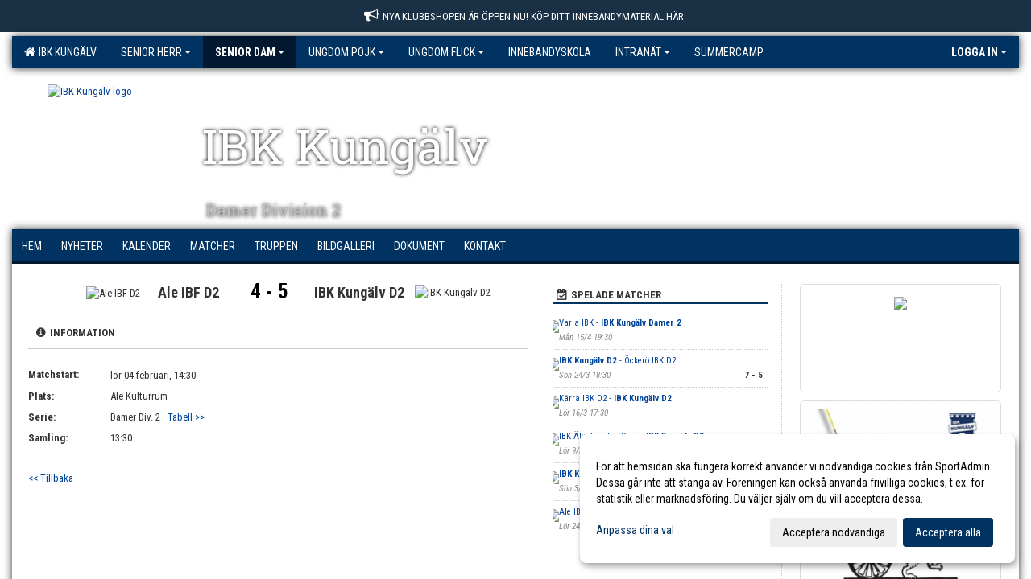

--- FILE ---
content_type: text/html; charset=utf-8
request_url: https://www.ibkkungalv.se/kalender/?ID=232634&AID=17523416
body_size: 436
content:
<!DOCTYPE html>
<html>
<head>
<title>"www.ibkkungalv.se"</title>
<style type="text/css">
body {
	margin:0;
	padding:0;
}
iframe {
	display: block;
	border: none;
	height: 100vh;
	width: 100vw;
}
</style>
</head>
<body>
<iframe src= "https://ibkkungalv.web.sportadmin.se/kalender/?ID=232634&amp;AID=17523416"><p>Your user agent does not support iframes. However you may visit <a href="https://ibkkungalv.web.sportadmin.se/kalender/?ID=232634&amp;AID=17523416">the page that was supposed to be here</a></p></iframe>
</body>
</html>


--- FILE ---
content_type: text/html; Charset=iso-8859-1
request_url: https://ibkkungalv.web.sportadmin.se/kalender/?ID=232634&AID=17523416
body_size: 15238
content:

<!DOCTYPE html>
<html lang="sv-SE">
<head>
    <meta http-equiv="Content-Type" content="text/html; charset=iso-8859-1">
    <title>IBK Kungälv - Damer Division 2	</title>
    <meta name="apple-mobile-web-app-capable" content="yes">

    <link rel='icon' href='https://cdn.sportadmin.se/1505/h/1028/028aea87d4e11eebb78d244bcc0e1b97cf895f24f84a59ad6457ba9bf12771fc_L.png'>
    <link rel="stylesheet" href="https://cdn.kiprotect.com/klaro/v0.7.22/klaro.min.css" />
    
    
        <meta name="viewport" content="width=device-width, initial-scale=1, minimum-scale=1, user-scalable=yes">
    <meta property="og:title" content="IBK Kung&#228;lv">
<meta property="og:url" content="https://ibkkungalv.web.sportadmin.se/kalender/Default.asp?ID=232634&AID=17523416&v=4">


    <link href="../js/font-awesome-4.7.0/css/font-awesome.css" rel="stylesheet">
    <link href="../css/2.3.2/bootstrap.css?12444" rel="stylesheet">

    
        <link href="../css/2.3.2/bootstrap-responsive.css" rel="stylesheet">
    

    <link href="../css/saGen.css?12444" rel="stylesheet">

    
        <link href="../css/saLogga.css?12444" rel="stylesheet">
    
        <link href="../css/saResponsive.css?12444" rel="stylesheet">
    

    <link rel="stylesheet" type="text/css" href="../js/fancybox/source/jquery.fancybox.css?v=2.1.5_" media="screen">
    <link rel="stylesheet" href="../js/swipebox-master/source/swipebox.css">
       
    

    <script src="../js/jquery.js?12444"></script>
    <script src="../js/jquery.form.js?12444"></script>
    <script src="../js/sa.js?12444"></script> 
    <script src="../js/edit.js?12444"></script>
    <script src="../js/artikel.js?12444"></script>

    <script src="../js/fancybox/source/jquery.event.move.js"></script>
    <script src="../js/fancybox/source/jquery.event.swipe.js"></script>
    <script src="../js/fancybox/source/jquery.fancybox.js?v=2.1.5."></script>
   
    <script src="../js/swipebox-master/source/jquery.swipebox.js"></script>

     


    <!-- make sure the config gets loaded before Klaro -->
    <script type='text/javascript' src="../js/klaro/config.js"></script>
    <script defer type="text/javascript">
    klaroConfig.services = [
        
        {
            name: 'cookie_1',
            default: true,
            translations: {               
                sv: {
                    title: 'ASPSESSIONID',
                    description: 'SportAdmin - En webbsession används för att tillfälligt spara information om ditt besök, Informationen försvinner när du stänger webbläsaren..'
                },                 
            },
            purposes: ['required'],
            cookies: [              
                
                    [/^ASPSESSIONID.*$/],
                
            ],
            required: true,
            onlyOnce: true
        },
        
        {
            name: 'cookie_2',
            default: true,
            translations: {               
                sv: {
                    title: 'Klaro',
                    description: 'Klaro - Används för att spara dina valda samtycken för cookies på denna webbplats, så att du inte behöver ange dessa vid varje återkommande besök..'
                },                 
            },
            purposes: ['required'],
            cookies: [              
                
                    [/klaro/],
                
            ],
            required: true,
            onlyOnce: true
        },
        
    ];
</script>


    <script defer type="text/javascript" src="https://cdn.kiprotect.com/klaro/v0.7.22/klaro-no-css.js"></script>


    <!-- Sätter variabler inför den dynamiska css:en -->
    
<!-- Klaro styling -->
 <style>
    .klaro .cookie-notice:not(.cookie-modal-notice) .cn-body{
        padding: 20px !important;
    }

    .klaro .cookie-notice:not(.cookie-modal-notice) .cn-body .cn-ok{
        align-items: center;
    }

    .klaro .cookie-modal .cm-modal .cm-header h1{
        font-size: 16px;
    }

    .klaro .cookie-modal p,  .klaro .cookie-notice p, .klaro .cookie-modal h1, .klaro .cookie-modal li {
        color: #000000;
        line-height: 20px;
    }

    .klaro .cookie-notice .cm-btn, .klaro .cookie-modal .cm-btn {
        padding: 8px 15px;
        background-color: #eeeeee;
        color: #000;
    }

    .klaro .cookie-modal .cm-btn.cm-btn-info.cm-btn.cm-btn-success {
        background-color: #001930;
        color: #FFF;
    }

    .klaro .cookie-notice .cm-btn.cm-btn-success, .klaro .cookie-modal .cm-btn.cm-btn-success {        
        background-color: #003362;
        color: #FFF;
    }

    .klaro .cookie-notice:not(.cookie-modal-notice), .klaro .cookie-modal .cm-modal.cm-klaro {
        background-color: #ffffff;
    }

    .klaro .cookie-notice a, .klaro .cookie-modal a{
        color: #003362;
    }

    .klaro .cookie-notice a:focus, .klaro .cookie-modal a:focus{
        border: none;
        outline: none;
    }

    .klaro .cookie-modal .slider, .klaro .cookie-modal .cm-list-input:focus+.cm-list-label .slider{
        box-shadow: none;
    }

    .klaro .cookie-modal .cm-list-input.required:checked+.cm-list-label .slider{
        background-color: #003362;        
        
        opacity: .8;
    }

    .klaro .cookie-modal .cm-list-input:checked+.cm-list-label .slider{
        background-color: #003362;                
    }

    .klaro .cookie-modal .cm-list-input.half-checked:checked+.cm-list-label .slider, .klaro .cookie-modal .cm-list-input.only-required+.cm-list-label .slider{
        background-color: #003362;
        opacity: .6;        
    }

    @media (min-width: 660px) {
        .klaro .cookie-modal .cm-modal.cm-klaro{
            border-radius: 8px;
        }
    }

    @media (min-width: 1024px) {
        .klaro .cookie-notice:not(.cookie-modal-notice) {
            max-width: 540px;
            border-radius: 8px;
        }
    }
 </style>
<style>  



/* INSTÄLLNINGAR */
/* UTAN TOPPBILD */



/* Overridear inställning med span9 till fullwidth. Används i mobilläget för vänstermeny */
@media screen and (max-width: 980px) {
    .row-fluid .span9 {
        width: 100%;
    }
}

/* Gemensam CSS för gammal och ny version */
#outerAd { 
    width: 250px; 
}

/* Bakgrund vald som mönster med färg (likadant som gamla hemsidan) */
/* Döljer panelerna som endast ska visas när det är en bakgrundsbild */
/* Sätter samma inställningar på bakgrunden som för hemsida 1.0 */


    body { 
        background-image: url('https://cdn.sportadmin.se/1505/h/1028/ddbed9d6df8c36ae5647a8e0bccbeca57eebecf646264023531e66504603ac8d_L.jpg');
        background-repeat: repeat-x;
        background-size: 2000px;
        background-position: center 0px;
        background-attachment: fixed;
    }




/* CSS FÖR Logga (NYA DESIGNEN) */


    /* Hover-färg i dropdownmenyerna */
    .dropdown-menu li > a:hover, .dropdown-menu li > a:focus, .dropdown-submenu:hover > a {
        background-color: #001930;
        color: #FFF;
    }

    .fontAwsomeHover:hover .fontAwsomeHoverIcon {
         color: #CCC !important;
    } 

    /* Bland annat pilen i i drop-downmenyn (toppmenyn) för mobilversionen */
    .navbar .nav li.dropdown > .dropdown-toggle .caret { 
        border-top-color: #FFF !important; 
    }

    /* För att ändra färg på pilen vid hover om ena sidfärgen är ljus och den andra mörk */
   .navbar .nav li.dropdown > .dropdown-toggle:hover .caret { 
        border-top-color: #FFF !important; 
    }
   /* Dropdown-meny */
   .navbar .nav li.open > .dropdown-toggle .caret { 
        border-top-color: #FFF !important; 
    }

    .caret {
        border-top-color: #FFF; 
    }

    /* Lilla pilen bredvid föreningsnamnet upp till vänster i mobilversionen */
    #caretAreaNamn {
        border-top-color: #FFF !important; 
    }

    /* Den lilla pilen som syns på dropdown-knapparna i andra menyn */
    .tMenuTop a:hover .caret {
        border-top-color: #FFF; 
    }

    /* Den lilla pilen som syns på dropdown-knapparna i första menyn */
    .tMenuSektion:hover > a .caret {
        border-top-color: #FFF !important; 
    }

    .open > a .caret {
        border-top-color: #FFF !important; 
    }

    /* Hover - Inverterar knapparna i toppmenyn */
    /* Båda dessa bör göras */
    .tMenuSektion:hover > a { 
        color: #FFF !important; 
    } 
    .tMenuSektion > a:hover { 
        color: #FFF !important; 
    } 
    /* ------------- */

    .tMenuSektion .active {
        background-color: #001930 !important; /* Ändrar från color1 till 2. Lugi. toppmenyn på active har fel färg */
    }

    /* Denna måste göras dominant */
    .active .caret {
        border-top-color: #FFF !important; 
    }

    .navbar-inner22 .open > a {
        background-color: #001930 !important;
        color: #FFF;
    }

    /* Gör så att färgen blir korrekt efter man klickar på dropdown i toppmenyn --> stänger dropdown --> flyttar musen från elementet */
    .navbar .topMenu .nav > li > a:focus, .navbar .topMenu .nav > li > a:hover {
        color: #FFF;
    }

    .nav-list > .active > a { 
        background: #001930; 

    }

    .tMenuActive > a { 
        border-bottom: 2px solid #FFF;
    }

    #outerAd { 
        margin-left: 955px;
    }

    .rub {
        font-family: 'Roboto', Tahoma, Arial, 'Helvetica Neue', Helvetica, sans-serif;
    }

    /* Bakgrundsfärgen ändras i menyn på hover */
    .tMenuTop:hover {
        background: #001930; 
    }
    .tMenuSektion:hover {
        background: #001930; 
    }

    /* Undermenyn i andra navigeringsmenyn */
    .navbar {
        background: #003362;
    }

    .navbar2 {
        background: #003362;
    }

    .navbar .topMenu .nav > .active > a,
    .navbar .topMenu .nav > .active > a:hover,
    .navbar .topMenu .nav > .active > a:focus {
        background: #001930;
        color: #FFF;
    }
    
    .sektionsruta {
        /* Variablen "sketionsrutaColor" sätts ovan */
        border-bottom-color: #003362;
    }

    /* Knappen man är på i toppmenyn */ 
    .navbar .nav li.dropdown.open > .dropdown-toggle,
    .navbar .nav li.dropdown.active > .dropdown-toggle,
    .navbar .nav li.dropdown.open.active > .dropdown-toggle {
        background-color: #001930;
        color: #FFF;
    }


    /* Färgen på texten i andra menyn */
    .tMenuTop > a {
        color: #FFF;
    }

    /* Färgen på texten i toppmenyn */ 
    /* Lagt till topMenu för att endast göra inställningarna på toppmenyn */
    .navbar .topMenu .nav > li > a {
        color: #FFF;
    }
   
    /* Undermeny till andra menyn */ 
    .tMenuTopUnder > a { 
        color: #FFF;
    }

    /* HOVER - Undermeny  till andra menyn */ 
    .tMenuTopUnder > a:hover { 
        border-bottom: 2px solid #FFF;
    }

    /* Hover på knapparna i andra menyn */
    .tMenuTop a:hover {
        color: #FFF; 
    }

    /* Aktiverade knappen i andra menyn */
    .tMenuTopActive {
        background: #001930;
    }

    /* Texten i den aktiverade knappen i andra menyn */
    /* Important för annars sparas över i vissa versioner. exempel Höllviken */
    .navbar .nav > .active > a, .tMenuTopActive > a { 
        color: #FFF !important; 
    }

    /* Den lilla pilen i den aktiverade knappen i andra menyn */
    .navbar .nav > .active > a, .tMenuTopActive > a .caret { 
        border-top-color: #FFF; 
    }

    /* Vänstermenyn(endast ?) hover på befintligt val --> sparar över automatisk genererad färg */
    .nav-list > .active > a:hover {
        background: #001930;
        color: #FFF;
    }

    .nav-list > .active > a {
        color: #FFF;
    }

    /* Mobilmenyn */
    .mobilMeny {
        background: #003362  !important;
        border-bottom: 2px solid #001930 !important;
    }

    /* Färgen i mobilmenyn */
    .mobilMenyItemList {
        background: #001930 !important;
    }


    .tMenuObj > a {
        color: #FFF;
    }

    /* Aktiverad ruta i menyn */
    .tMenuObjActive > a {
        color: #FFF;
    }

    .menuBtnMobile {
        color: #FFF;
    }   

    /* Externa länkarna i andra menyn utan aktivt val */
    .tMenuTop .externalLink {
        color: #FFF;
    }

    /* Hover - Externa länkarna i andra menyn utan aktivt val */
    .tMenuTop a:hover .externalLink {
        color: #FFF;
    }

    /* Externa länkarna (mobilmenyn m.fl.) */
    .externalLink {
        color: #FFF;
    }

    .menyLista .tMenuSektion .externalLink {
        color: #FFF;
    }

    .menyLista .tMenuSektion:hover .externalLink {
        color: #FFF;
    }

    .menyLista .tMenuSektion .dropdown-menu .externalLink, 
    .open .dropdown-menu .externalLink {
        color: #333333;
    }

    .menyLista .tMenuSektion .dropdown-menu a:hover .externalLink,
    .open .dropdown-menu a:hover .externalLink  {
        color: #FFF;
    }

    /* Listan med innehåll i översta menyn */
    .menyLista {
        width: calc( 1250px - 125px); /* För menyn att inte falla ned om den har för långt innehåll vid full window-width */
    }

    /* Om det finns för långt innehåll i toppmenyn gör det ändå att klicka på logga in */
    .logInBtnOuter {
        background: #003362;
    }

    .avgransareMeny {
        background: #001930;
    }

    .undermeny {
        background: #001930;
    }

    .topAlert {
        background: #001930;
        color: #FFF;
    }

    .topAlert:hover, .topAlert:focus {
        color: #FFF;
    }


    /* Vänstermenyn - Logga */
    

        /* DESKTOP */
        /* @media screen and (min-width: 980px) { */

            /* Loggan */
            #foreningslogotyp { 
                height: 160px;
            }

            #LoggaDiv {
                padding-top: 19px;
                margin-left: 44px;
            }
            #topMargin {
                height: 200px;
            }

            /* Text 1 */
            .text1{
                margin-left: 236px;
                padding-top: 96px;
            }
            .text1Font {
                font-size: 60px;
            }
            .text1Shadow {
                margin-left: 235px;
                padding-top: 95px;
            }
            .text1ShadowFont {
                font-size: 60px;
            } 

            /* Text 2 */
            .text2{
                margin-left: 241px;
                padding-top: 146px;

            }
            .text2Font {
                font-size: 32px;

            }
            .text2Shadow {
                margin-left: 240px;
                padding-top: 145px;
            }
            .text2ShadowFont {
                font-size: 32px;
            } 

            /* Text 3 */
            .text3{
                margin-left: 241px;
                padding-top: 176px;
            }
            .text3Font {
                font-size: 20px;
            }
            .text3Shadow {
                margin-left: 240px;
                padding-top: 175px;
            }
            .text3ShadowFont {
                font-size: 20px;

            }
    
        /* Mobil */
        @media screen and (min-width: 701px) and (max-width: 980px) {
            #topMargin {
                height: 133px; 
            }

            /* Loggan */
            #foreningslogotyp {
                height: 107px !important;
            }
            #LoggaDiv {
                margin-left: 29px;
                padding-top: 13px;
            }

            /* Text 1 */
            .text1{
                margin-left: 158px;
                padding-top: 64px;
            }
            .text1Font {
                font-size: 40px;
            }
            .text1Shadow {
                margin-left: 157px;
                padding-top: 63px;
            }
            .text1ShadowFont {
                font-size: 40px;
            } 

            /* Text 2 */
            .text2{
                margin-left: 161px;
                padding-top: 98px;
            }
            .text2Font {
                font-size: 21px;
            }
            .text2Shadow {
                margin-left: 160px;
                padding-top: 97px;
            }
            .text2ShadowFont {
                font-size: 21px;
            } 

            /* Text 3 */
            .text3{
                margin-left: 161px;
                padding-top: 118px;
            }
            .text3Font {
                font-size: 13px;
            }
            .text3Shadow {
                margin-left: 160px;
                padding-top: 117px;
            }
            .text3ShadowFont {
                font-size: 13px;
            } 
        }

        @media screen and (max-width: 700px) {
            #LoggaDiv {
                margin-left: 22px;
                padding-top: 10px;
            }

            #topMargin {
                height: 100px; 
            }

            #foreningslogotyp {
                height: 80px !important;
            }

            /* Text 1 */
            .text1{
                margin-left: calc(117px + 1px);
                padding-top: calc((47px ) + 1px);
            }
            .text1Font {
                font-size: 20px;
            }
            .text1Shadow {
                margin-left: 117px;
                padding-top: 47px;
            }
            .text1ShadowFont {
                font-size: 20px;
            } 

            /* Text 2 */
            .text2{
                margin-left: calc(120px + 1px);
                padding-top: calc((72px ) + 1px);
            }
            .text2Font {
                font-size: 15px;
            }
            .text2Shadow {
                margin-left: 120px;
                padding-top: 72px;
            }
            .text2ShadowFont {
                font-size: 15px;
            } 

            /* Text 3 */
            .text3{
                margin-left: calc(120px + 1px);
                padding-top: calc((87px ) + 1px);
            }
            .text3Font {
                font-size: 13px;
            }
            .text3Shadow {
                margin-left: 120px;
                padding-top: 87px;
            }
            .text3ShadowFont {
                font-size: 13px;
            } 

            /* Om föreningsnamnet är för många tecken förminskas storleken relativt till webbsidans bredd */
            
        }
    


/* CSS FÖR TOPPBILDSLÄGE (GAMLA VERSIONEN) */

</style>

<link href='//fonts.googleapis.com/css?family=Asap|Roboto+Condensed|Roboto:Normal,Bold,Italic|Roboto Condensed:Normal,Bold,Italic|Roboto Slab|Montserrat' rel='stylesheet'><style>body { font-family: 'Roboto Condensed', Tahoma, Arial,'Helvetica Neue', Helvetica, sans-serif; }.btn { font-family: 'Roboto Condensed', Tahoma, Arial,'Helvetica Neue', Helvetica, sans-serif; } li { font-family: 'Roboto Condensed', Tahoma, Arial,'Helvetica Neue', Helvetica, sans-serif; }.navbar .nav > li > a, .tMenuTop > a, .dropdown-menu li > a, .tMenuTopUnder > a, .nav-list > .active > a, .nav-list > li > a { font-family:'Roboto Condensed', Tahoma, Arial,'Helvetica Neue', Helvetica, sans-serif; font-size:14px; }</style>

</head>

<body>

<div id="dialog"></div>
<div id="fb-root"></div>
<script>    (function (d, s, id) {
        var js, fjs = d.getElementsByTagName(s)[0];
        if (d.getElementById(id)) return;
        js = d.createElement(s); js.id = id;
        js.src = "//connect.facebook.net/sv_SE/sdk.js#xfbml=1&version=v2.3";
        fjs.parentNode.insertBefore(js, fjs);
    } (document, 'script', 'facebook-jssdk'));</script>
<div class="gradBG" style='position:absolute;width:100%;height:500px;border:0px solid;z-index:-1'></div>

<a name='topAlert' href='https://www.innebandykungen.com/foreningsshop/ibk-kungalv.html' target='_blank' class='topAlert'><i class='fa fa-bullhorn' aria-hidden='true' style='margin-right: 5px; font-size: 18px;'></i><span>Nya Klubbshopen är öppen nu! Köp ditt innebandymaterial här</span></a><div id="outer2Wide" style='border:0px solid;max-width:1250px;'><div id="outerWide" style='border:0px solid;'>
        <div class="navbar menu block" > <!-- navbar-inverse navbar-fixed-top-->
            <div class="navbar-inner22 topMenu" style="padding: 0px">
                <div class="container" >

                    
                    <div class="hidden-desktop">
                        <ul class="nav" >
                            <li class="active dropdown huvudmenyBtn"><a href="#" class="dropdown-toggle needsclick" data-toggle="dropdown"><b class="foreningsnamnMobil" >Damer Division 2	 <b id="caretAreaNamn" class="caret"></b></b></a>
                                <ul class="dropdown-menu ">
                                    <li class=""><a href='../?SID=25287'>IBK Kungälv</a></li><li class="" style=padding-left:10px><b>Senior herr</b><li class=""><a href='../?SID=25304' ><span>Herrar Division 1</span></a></li><li class=""><a href='../?SID=25375' ><span>Herrar Division 3</span></a></li><li class=""><a href='../?SID=25376' ><span>Herrar Division 5</span></a></li><li class=""><a href='../?SID=26152' ><span>Herrjunior JAS</span></a></li><li class=""><a href='../?SID=25377' ><span>Herrar Division 6</span></a></li><li class=""><a href='../?SID=64907' ><span>Herrar Motion</span></a></li><li class="active" style=padding-left:10px><b>Senior dam</b><li class=""><a href='../?SID=58169' ><span>Damtrupp</span></a></li><li class=""><a href='../?SID=65703' ><span>Damjunior JAS</span></a></li><li class=""><a href='../?SID=58170' ><span>Damer Motion</span></a></li><li class="" style=padding-left:10px><b>Ungdom pojk</b><li class=""><a href='../?SID=25300' ><span>Herrjuniorer</span></a></li><li class=""><a href='../?SID=43521' ><span>Pojkar U-16</span></a></li><li class=""><a href='../?SID=25394' ><span>Pojkar 09</span></a></li><li class=""><a href='../?SID=25395' ><span>Pojkar 10</span></a></li><li class=""><a href='../?SID=29011' ><span>Pojkar 11</span></a></li><li class=""><a href='../?SID=32737' ><span>Pojkar 12</span></a></li><li class=""><a href='../?SID=37325' ><span>Pojkar 13</span></a></li><li class=""><a href='../?SID=43219' ><span>Pojkar 14</span></a></li><li class=""><a href='../?SID=51023' ><span>Pojkar 15</span></a></li><li class=""><a href='../?SID=58784' ><span>Pojkar 16</span></a></li><li class=""><a href='../?SID=25397' ><span>Pojkar 18/19 Innebandyskola Kastelle</span></a></li><li class=""><a href='../?SID=26470' ><span>Pojkar 18/19 Innebandyskola Munkegärde</span></a></li><li class=""><a href='../?SID=65636' ><span>Pojkar 17</span></a></li><li class="" style=padding-left:10px><b>Ungdom Flick</b><li class=""><a href='../?SID=58782' ><span>Damjunior</span></a></li><li class=""><a href='../?SID=32739' ><span>Flickor 10/11/12</span></a></li><li class=""><a href='../?SID=43220' ><span>Flickor 13/14</span></a></li><li class=""><a href='../?SID=65634' ><span>Flickor 15/16/17</span></a></li><li class=""><a href='../?SID=26469' ><span>Flickor 18/19 Innebandyskola</span></a></li><li class=""><a href='../?SID=66211' ><span><b>Innebandyskola</b></span></a></li><li class="" style=padding-left:10px><b>Intranät</b><li class=""><a href='../?SID=25305' ><span>Medlemssida IBK Kungälv</span></a></li><li class=""><a href='../?SID=25306' ><span>Ledarsida IBK Kungälv</span></a></li><li class=""><a href='../?SID=25312' ><span><b>SummerCamp</b></span></a></li>
                                </ul>
                            </li>
                        </ul>
                    </div>

                    
                    <div class="visible-desktop">
                        <ul class="nav menyLista">
                            <li class="tMenuSektion "><a href='../?SID=25287'><i class='fa fa-home' style='font-size:15px;width:12px'></i>&nbsp; IBK Kungälv</a></li><li class="tMenuSektion dropdown "><a href=# class="dropdown-toggle" data-toggle="dropdown">Senior herr<b class="caret"></b></a><ul class="dropdown-menu"><li class=""><a href='../?SID=25304' ><span>Herrar Division 1</span></a></li><li class=""><a href='../?SID=25375' ><span>Herrar Division 3</span></a></li><li class=""><a href='../?SID=25376' ><span>Herrar Division 5</span></a></li><li class=""><a href='../?SID=26152' ><span>Herrjunior JAS</span></a></li><li class=""><a href='../?SID=25377' ><span>Herrar Division 6</span></a></li><li class=""><a href='../?SID=64907' ><span>Herrar Motion</span></a></li></ul></li><li class="tMenuSektion dropdown active"><a href=# class="dropdown-toggle" data-toggle="dropdown">Senior dam<b class="caret"></b></a><ul class="dropdown-menu"><li class=""><a href='../?SID=58169' ><span>Damtrupp</span></a></li><li class=""><a href='../?SID=65703' ><span>Damjunior JAS</span></a></li><li class=""><a href='../?SID=58170' ><span>Damer Motion</span></a></li></ul></li><li class="tMenuSektion dropdown "><a href=# class="dropdown-toggle" data-toggle="dropdown">Ungdom pojk<b class="caret"></b></a><ul class="dropdown-menu"><li class=""><a href='../?SID=25300' ><span>Herrjuniorer</span></a></li><li class=""><a href='../?SID=43521' ><span>Pojkar U-16</span></a></li><li class=""><a href='../?SID=25394' ><span>Pojkar 09</span></a></li><li class=""><a href='../?SID=25395' ><span>Pojkar 10</span></a></li><li class=""><a href='../?SID=29011' ><span>Pojkar 11</span></a></li><li class=""><a href='../?SID=32737' ><span>Pojkar 12</span></a></li><li class=""><a href='../?SID=37325' ><span>Pojkar 13</span></a></li><li class=""><a href='../?SID=43219' ><span>Pojkar 14</span></a></li><li class=""><a href='../?SID=51023' ><span>Pojkar 15</span></a></li><li class=""><a href='../?SID=58784' ><span>Pojkar 16</span></a></li><li class=""><a href='../?SID=25397' ><span>Pojkar 18/19 Innebandyskola Kastelle</span></a></li><li class=""><a href='../?SID=26470' ><span>Pojkar 18/19 Innebandyskola Munkegärde</span></a></li><li class=""><a href='../?SID=65636' ><span>Pojkar 17</span></a></li></ul></li><li class="tMenuSektion dropdown "><a href=# class="dropdown-toggle" data-toggle="dropdown">Ungdom Flick<b class="caret"></b></a><ul class="dropdown-menu"><li class=""><a href='../?SID=58782' ><span>Damjunior</span></a></li><li class=""><a href='../?SID=32739' ><span>Flickor 10/11/12</span></a></li><li class=""><a href='../?SID=43220' ><span>Flickor 13/14</span></a></li><li class=""><a href='../?SID=65634' ><span>Flickor 15/16/17</span></a></li><li class=""><a href='../?SID=26469' ><span>Flickor 18/19 Innebandyskola</span></a></li></ul></li><li class="tMenuSektion "><a href='../?SID=66211' ><span>Innebandyskola</span></a></li><li class="tMenuSektion dropdown "><a href=# class="dropdown-toggle" data-toggle="dropdown">Intranät<b class="caret"></b></a><ul class="dropdown-menu"><li class=""><a href='../?SID=25305' ><span>Medlemssida IBK Kungälv</span></a></li><li class=""><a href='../?SID=25306' ><span>Ledarsida IBK Kungälv</span></a></li></ul></li><li class="tMenuSektion "><a href='../?SID=25312' ><span>SummerCamp</span></a></li>
                        </ul>
                    </div>

                    
                    <ul class="nav pull-right" > 
                        <li class="dropdown tMenuSektion logInBtnOuter"><a href="#" class="dropdown-toggle" data-toggle="dropdown"><b><span class="logInBtn" >Logga in</span><b class="caret"></b></b></a>
                            <div class="dropdown-menu logInDiv" style="width: 270px;white-space: normal;flex-direction: column;padding: 12px;"> 
                            <div style="font-weight:600;margin-bottom:6px;">Vill du logga in som ledare/administratör?</div>
                            <div style="margin-bottom:12px">
                                    Logga in på SportAdmin <a target="_blank" href="https://identity.sportadmin.se/">här</a> och klicka på <i>Hemsida</i> i vänstermenyn. 
                            </div>

                                <div style="font-weight:600;margin-bottom:6px;">Vill du logga in som medlem/målsman?</div>
                                <div>
                                    Alla medlemsprofiler hanteras nu i appen SportAdmin. Appen hittar du i <a href="https://apps.apple.com/se/app/sportadmin/id6444823852">App Store</a> och 
                                    <a href="https://play.google.com/store/apps/details?id=com.leaderappbeta.com">Google Play</a>
                                </div>
                            </div>
                        </li>
                    </ul>

                </div>
            </div>
        </div>
    <div style='margin:0;border:0;'><div id='topMargin'><div id='LoggaDiv' style='position:absolute;display:inline;color:#000'><a href="../?SID=25287"><img alt="IBK Kungälv logo"  id='foreningslogotyp' src='https://cdn.sportadmin.se/1505/h/1028/028aea87d4e11eebb78d244bcc0e1b97cf895f24f84a59ad6457ba9bf12771fc_L.png'></a></div><div class='v11TOPText1topElement v11TOPText1leftElement v11TOPText1colorElement text1' style='position:absolute;display:inline;color:#FFFFFF'><span class='v11TOPText1Element v11TOPText1fontElement v11TOPText1sizeElement text1Font' style='font-family:Roboto Slab;'>IBK Kungälv</span></div><div class='v11TOPText2topElement v11TOPText2leftElement v11TOPText2colorElement text2' style='position:absolute;display:inline;color:#082ac1'><span class='v11TOPText2Element v11TOPText2fontElement v11TOPText2sizeElement text2Font' style='font-family:Montserrat;'></span></div><div class='v11TOPText3topElement v11TOPText3leftElement v11TOPText3colorElement text3' style='position:absolute;display:inline;color:#BFBFBF'><span class='v11TOPText3Element v11TOPText3fontElement v11TOPText3sizeElement text3Font' style='font-family:Roboto Slab;'>Damer Division 2</span></div></div></div>

        <div class="container-fluid block" style="margin: 0px; padding: 0px;" >

 
            <div class="row-fluid marginToPage2" style="background: #FFF; ">
                <div class="navbar hidden-desktop menu mobilMeny" style="margin: 0px;">
                    <div class="container">

                    <!-- Menyikon mobilläge -->
                        <i data-toggle="collapse" data-target=".nav-collapse3" class="fa fa-bars menuBtnMobile" aria-hidden="true"></i> 


                        <div class="nav-collapse3 collapse mobilMenyItemList" style="width:100%">
                          
                                <div class="tMenuObj "><a href='../start/?ID=232632' ><span>Hem</span></a></div><div class="tMenuObj "><a href='../nyheter/?ID=232633' ><span>Nyheter</span></a></div><div class="tMenuObj "><a href='../kalender/?ID=232634' ><span>Kalender</span></a></div><div class="tMenuObj "><a href='../match/?ID=232639' ><span>Matcher</span></a></div><div class="tMenuObj "><a href='../grupp/?ID=232635' ><span>Truppen</span></a></div><div class="tMenuObj "><a href='../galleri/?ID=232636' ><span>Bildgalleri</span></a></div><div class="tMenuObj "><a href='../dokument/?ID=232637' ><span>Dokument</span></a></div><div class="tMenuObj " style='border-bottom: none;' ><a href='../sida/?ID=232638' ><span>Kontakt</span></a></div>
                           <div class="clearBoth"></div>
                        </div>
                    </div>
                </div>

        <!-- Vänstermeny -->

      
                    <div class="navbar visible-desktop lagmeny" >
                        <div class="container navbar2" style="overflow: hidden;">
                            <div style="overflow: hidden;">                            
                                <div class="tMenuTop dropdown-toggle " style='border:0px solid'><a href='../start/?ID=232632' ><span>Hem</span></a></div><div class="tMenuTop dropdown-toggle " style='border:0px solid'><a href='../nyheter/?ID=232633' ><span>Nyheter</span></a></div><div class="tMenuTop dropdown-toggle " style='border:0px solid'><a href='../kalender/?ID=232634' ><span>Kalender</span></a></div><div class="tMenuTop dropdown-toggle " style='border:0px solid'><a href='../match/?ID=232639' ><span>Matcher</span></a></div><div class="tMenuTop dropdown-toggle " style='border:0px solid'><a href='../grupp/?ID=232635' ><span>Truppen</span></a></div><div class="tMenuTop dropdown-toggle " style='border:0px solid'><a href='../galleri/?ID=232636' ><span>Bildgalleri</span></a></div><div class="tMenuTop dropdown-toggle " style='border:0px solid'><a href='../dokument/?ID=232637' ><span>Dokument</span></a></div><div class="tMenuTop dropdown-toggle " style='border:0px solid'><a href='../sida/?ID=232638' ><span>Kontakt</span></a></div>
                            </div>
                        </div>
                    </div>
<div class='visible-desktop avgransareMeny'></div><div id='annonsPelareMobil' style='width: 100%; height: 120px;' class='hidden-desktop'><div id=blockMobil class='innerAd' style='background:#FFF; height: 120px; display:flex; justify-content:center; align-items:center;'><div id=blockMobil_0 style=' position:absolute; width:250px; left: 50%; margin-left: -125px;'><table id=blockTabMobil_0 border=0 width=100% cellpadding=0 cellspacing=0><tr><td align=center><a href='https://www.innebandykungen.com/foreningsshop/ibk-kungalv.html' target='_blank'><div align=center class='mediumDiv innerAd' style='border-radius:5px;border:0px solid #DDD;'><img src='https://cdn.sportadmin.se/1505/h/1028/218b9b85a14d46d3f791c85ddc891e7c8b16c84bc834886abbd5bfbad995e6c8_M.png' style='border-radius:5px;max-height: 120px;width:auto;' /></div></a></table></div><div id=blockMobil_1 style='display: none; position:absolute; width:250px; left: 50%; margin-left: -125px;'><table id=blockTabMobil_1 border=0 width=100% cellpadding=0 cellspacing=0><tr><td align=center><a href='https://entry.sportadmin.se/groupsOverview?uid=ViEjvB&pageid=17' target='_blank'><div align=center class='mediumDiv innerAd' style='border-radius:5px;border:0px solid #DDD;'><img src='/spalt/1028/25287/33317mobil_2_500.png?v=1' style='border-radius:5px;max-height: 120px;width:auto;' ></div></a></table></div><div id=blockMobil_2 style='display: none; position:absolute; width:250px; left: 50%; margin-left: -125px;'><table id=blockTabMobil_2 border=0 width=100% cellpadding=0 cellspacing=0><tr><td align=center><a href='https://stiftelsendunross.se/#omstiftelsen' target='_blank'><div align=center class='mediumDiv innerAd' style='border-radius:5px;border:0px solid #DDD;'><img src='/spalt/1028/25287/47393mobil_2_500.png?v=1' style='border-radius:5px;max-height: 120px;width:auto;' ></div></a></table></div><div id=blockMobil_3 style='display: none; position:absolute; width:250px; left: 50%; margin-left: -125px;'><table id=blockTabMobil_3 border=0 width=100% cellpadding=0 cellspacing=0><tr><td align=center><a href='https://www.unihoc.com/' target='_blank'><div align=center class='mediumDiv innerAd' style='border-radius:5px;border:0px solid #DDD;'><img src='/spalt/1028/25287/44072mobil_2_500.jpg?v=1' style='border-radius:5px;max-height: 120px;width:auto;' ></div></a></table></div><div id=blockMobil_4 style='display: none; position:absolute; width:250px; left: 50%; margin-left: -125px;'><table id=blockTabMobil_4 border=0 width=100% cellpadding=0 cellspacing=0><tr><td align=center><a href='https://nordicwellness.se/vara-klubbar/kungalv/' target='_blank'><div align=center class='mediumDiv innerAd' style='border-radius:5px;border:0px solid #DDD;'><img src='/spalt/1028/25287/41337mobil_2_500.jpg?v=1' style='border-radius:5px;max-height: 120px;width:auto;' ></div></a></table></div><div id=blockMobil_5 style='display: none; position:absolute; width:250px; left: 50%; margin-left: -125px;'><table id=blockTabMobil_5 border=0 width=100% cellpadding=0 cellspacing=0><tr><td align=center><a href='https://celab.se/' target='_blank'><div align=center class='mediumDiv innerAd' style='border-radius:5px;border:0px solid #DDD;'><img src='/spalt/1028/25287/28973mobil_2_500.png?v=1' style='border-radius:5px;max-height: 120px;width:auto;' ></div></a></table></div><div id=blockMobil_6 style='display: none; position:absolute; width:250px; left: 50%; margin-left: -125px;'><table id=blockTabMobil_6 border=0 width=100% cellpadding=0 cellspacing=0><tr><td align=center><a href='https://dalatrahus.se/' target='_blank'><div align=center class='mediumDiv innerAd' style='border-radius:5px;border:0px solid #DDD;'><img src='/spalt/1028/25287/45810mobil_2_500.png?v=1' style='border-radius:5px;max-height: 120px;width:auto;' ></div></a></table></div><div id=blockMobil_7 style='display: none; position:absolute; width:250px; left: 50%; margin-left: -125px;'><table id=blockTabMobil_7 border=0 width=100% cellpadding=0 cellspacing=0><tr><td align=center><a href='http://nwb.se' target='_blank'><div align=center class='mediumDiv innerAd' style='border-radius:5px;border:0px solid #DDD;'><img src='/spalt/1028/25287/28974mobil_2_500.jpg?v=1' style='border-radius:5px;max-height: 120px;width:auto;' ></div></a></table></div><div id=blockMobil_8 style='display: none; position:absolute; width:250px; left: 50%; margin-left: -125px;'><table id=blockTabMobil_8 border=0 width=100% cellpadding=0 cellspacing=0><tr><td align=center><a href='https://www.flugger.se/' target='_blank'><div align=center class='mediumDiv innerAd' style='border-radius:5px;border:0px solid #DDD;'><img src='/spalt/1028/25287/35115mobil_2_500.png?v=2' style='border-radius:5px;max-height: 120px;width:auto;' ></div></a></table></div><div id=blockMobil_9 style='display: none; position:absolute; width:250px; left: 50%; margin-left: -125px;'><table id=blockTabMobil_9 border=0 width=100% cellpadding=0 cellspacing=0><tr><td align=center><a href='https://clubevergreen.se' target='_blank'><div align=center class='mediumDiv innerAd' style='border-radius:5px;border:0px solid #DDD;'><img src='/spalt/1028/25287/21398mobil_2_500.png?v=1' style='border-radius:5px;max-height: 120px;width:auto;' ></div></a></table></div><div id=blockMobil_10 style='display: none; position:absolute; width:250px; left: 50%; margin-left: -125px;'><table id=blockTabMobil_10 border=0 width=100% cellpadding=0 cellspacing=0><tr><td align=center><a href='http://www.sportrehab.se' target='_blank'><div align=center class='mediumDiv innerAd' style='border-radius:5px;border:0px solid #DDD;'><img src='/spalt/1028/25287/17719mobil_2_500.jpg?v=5' style='border-radius:5px;max-height: 120px;width:auto;' ></div></a></table></div><div id=blockMobil_11 style='display: none; position:absolute; width:250px; left: 50%; margin-left: -125px;'><table id=blockTabMobil_11 border=0 width=100% cellpadding=0 cellspacing=0><tr><td align=center><a href='http://kajsaasp.se/2020/03/mersmak-for-ibk-kungalv/' target='_blank'><div align=center class='mediumDiv innerAd' style='border-radius:5px;border:0px solid #DDD;'><img src='/spalt/1028/25287/24403mobil_2_500.jpg?v=1' style='border-radius:5px;max-height: 120px;width:auto;' ></div></a></table></div></div></div><hr style='margin: 15px 0 5px 0;' class='hidden-desktop'><script>setInterval(function() {if ($(window).width() < 963) {if (!mouseOverMobil) {if ($('#blockMobil_0').is(':visible')) { $('#blockMobil_0').fadeOut(1000);$('#blockMobil_1').fadeIn(1000)}else if ($('#blockMobil_1').is(':visible')) { $('#blockMobil_1').fadeOut(1000);$('#blockMobil_2').fadeIn(1000)}else if ($('#blockMobil_2').is(':visible')) { $('#blockMobil_2').fadeOut(1000);$('#blockMobil_3').fadeIn(1000)}else if ($('#blockMobil_3').is(':visible')) { $('#blockMobil_3').fadeOut(1000);$('#blockMobil_4').fadeIn(1000)}else if ($('#blockMobil_4').is(':visible')) { $('#blockMobil_4').fadeOut(1000);$('#blockMobil_5').fadeIn(1000)}else if ($('#blockMobil_5').is(':visible')) { $('#blockMobil_5').fadeOut(1000);$('#blockMobil_6').fadeIn(1000)}else if ($('#blockMobil_6').is(':visible')) { $('#blockMobil_6').fadeOut(1000);$('#blockMobil_7').fadeIn(1000)}else if ($('#blockMobil_7').is(':visible')) { $('#blockMobil_7').fadeOut(1000);$('#blockMobil_8').fadeIn(1000)}else if ($('#blockMobil_8').is(':visible')) { $('#blockMobil_8').fadeOut(1000);$('#blockMobil_9').fadeIn(1000)}else if ($('#blockMobil_9').is(':visible')) { $('#blockMobil_9').fadeOut(1000);$('#blockMobil_10').fadeIn(1000)}else if ($('#blockMobil_10').is(':visible')) { $('#blockMobil_10').fadeOut(1000);$('#blockMobil_11').fadeIn(1000)}else if ($('#blockMobil_11').is(':visible')) { $('#blockMobil_11').fadeOut(1000);$('#blockMobil_0').fadeIn(1000)}
}};}, 3000);var mouseOverMobil;mouseOverMobil=false;$( "#annonsPelareMobil" ).mouseover(function() { mouseOverMobil=true });$( "#annonsPelareMobil" ).mouseout(function() { mouseOverMobil=false });</script><div style="max-width:955px;"><div class="span99" style="background: #FFFFFF;">            
        <div id="wrap" style='border: 0px solid; display: block; width: 100%;'>


<!-- Sist i koden eftersom ""session("areSidinnehallBredd")"" måste ha hunnit få sitt värde -->

    <style>
       #outerAd { 
            position: absolute;
            margin-left: 955px;
            
        }
    </style>



<!-- Hover för sportadmin-loggan upp i högra hörnet -->
<script>
    function UTF8TOISO(text){
        text = text.replace(/Ã?Â¶/g, "ö")
        text = text.replace(/Ã?Â¤/g, "ä")
        text = text.replace(/Ã?Â¥/g, "å")
        text = text.replace(/Ã?Â?/g, "Ö")
        text = text.replace(/Ã?Â?/g, "Ä")
        text = text.replace(/Ã?Â?/g, "Å")
        text = text.replace(/Ã?Â©/g, "Ã©")
        text = text.replace(/Ã?Â¨/g, "Ã¨")
        text = text.replace(/Ã?Â¼/g, "Ã¼")
        text = text.replace(/Ã?Â¡/g, "Ã¡")
        return text;
    }

    $( document ).ready(function() {
        $(".imgHover img").hover(function () {
            $( ".imgHover img" ).attr("src", "../im/LogoIcoLightGray.png");
        }, function () {
            $(".imgHover img").attr("src", "../im/logoIcoWhite.png");
            });

       
        var tables = document.getElementsByClassName("clCommonGrid")
        for (var i = 0; i < tables.length; ++i) {
            var innerHtml = tables[i].innerHTML;
            var text = UTF8TOISO(innerHtml)
            tables[i].innerHTML = text;
        }


    });

    
</script>
<form id="myForm" method="post" autocomplete="off">
<div class='marginToPage'><div class='tbl1'><div class=inner style='border:0px solid'><div align=center class=visible-phone  style='border:0px solid' ><table border=0><tr><td align=center valign=top width=46% ><div style=margin-bottom:5px><img src=https://cdn.sportadmin.se/0/clubmark/561_1001_L.webp style=height:50px title='Ale IBF D2'></div><b>Ale IBF D2<td align=center width=10% nowrap><b style=color:#000;font-size:18px>4 - 5</td><td align=center valign=top width=46% ><div style=margin-bottom:5px><img src=https://cdn.sportadmin.se/0/clubmark/3886_1001_L.webp style=height:50px title='IBK Kungälv D2'></div><b>IBK Kungälv D2</table></div><div align=center class=hidden-phone><table border=0><tr><td align=right width=140 nowrap><img src=https://cdn.sportadmin.se/0/clubmark/561_1001_L.webp style='height:70px;max-width: initial;' title='Ale IBF D2'><td align=center width=35% ><b style='font-size:18px; '>Ale IBF D2<td align=center width=20% nowrap ><b style=color:#000;font-size:25px>4 - 5</td><td align=center width=35% ><b style='font-size:18px; '>IBK Kungälv D2<td align=left valign=top  width=140 nowrap><img src=https://cdn.sportadmin.se/0/clubmark/3886_1001_L.webp style='height:70px;max-width: initial;' title='IBK Kungälv D2'></table></div><br>                        
<style>
    .matchRuta {
        border:0px solid;
        display:none;
    }

    .visaRuta {
        display:block;   
    }
    .matchVal33 {
        display:inline-block;width:33%;border-bottom:1px solid #CCC;font-size:13px;padding:10px 0 10px 0;text-align:center;
    }
    .matchVal33:hover {
        background:#EEE;
        cursor:pointer;
    }
    .matchVal50 {
        display:inline-block;width:50%;border-bottom:1px solid #CCC;font-size:13px;padding:10px 0 10px 0;text-align:center;
    }
    .matchVal50:hover {
        background:#EEE;
        cursor:pointer;
    }
    .matchValVald {
        border-bottom:1px solid #003362;
    }

    @media only screen and (max-width: 480px) {
    }

</style>
<script>
    $(document).ready(function(){

        $("#matchValInformation").click(function(){
            $(".matchRuta").removeClass("visaRuta");
            $(".matchVal33").removeClass("matchValVald");
            $(".matchVal50").removeClass("matchValVald");
            $("#matchInformationRuta").addClass("visaRuta");
            $("#matchValInformation").addClass("matchValVald");
        });
        $("#matchValReferat").click(function(){
            $(".matchRuta").removeClass("visaRuta");
            $(".matchVal33").removeClass("matchValVald");
            $(".matchVal50").removeClass("matchValVald");
            $("#matchReferatRuta").addClass("visaRuta");
            $("#matchValReferat").addClass("matchValVald");
        });
        $("#matchValTabell").click(function(){
            $(".matchRuta").removeClass("visaRuta");
            $(".matchVal33").removeClass("matchValVald");
            $(".matchVal50").removeClass("matchValVald");
            $("#matchTabellRuta").addClass("visaRuta");
            $("#matchValTabell").addClass("matchValVald");
        });
    });

</script>

<div style='border-bottom:1px solid #CCC;font-size:13px;padding:10px'><b><i class='fa fa-info-circle hidden-miniphone' aria-hidden='true' style=font-weight:bold></i>&nbsp; INFORMATION</b></div><br><div class='matchRuta visaRuta' id='matchInformationRuta'><div class=matchInfoCol><table border=0 cellspacing=0 width=100% cellpadding=0 ><tr><td width=100><b>Matchstart:<td class='mCal' style='padding-top:6px'><span style=''>lör 04 februari, 14:30</span><tr><td><b>Plats:<td class='mCal'>Ale Kulturrum<tr><td ><b>Serie:<td class='mCal'>Damer Div. 2 &nbsp; <a target=_blank href='http://157.180.240.88/Mallar/ft.aspx?scr=table&ftid=32466'>Tabell >></a><tr><td ><b>Samling:<td class='mCal'>13:30 </table></div><div style=clear:both></div><div style=margin-bottom:10px></div></div><div class='matchRuta ' id='matchReferatRuta'><div style=max-width:100% ></div></div><br><a href='https://www.ibkkungalv.se/kalender/?ID=232634&AID=17523416'><< Tillbaka</a><br><br></div></div><div class='tbl2'><div class='nyhetsflode' align=left style='margin-left:20px;min-height:500px;border-left:1px dotted #cccccc;margin-right:-3px;'><div style=margin-right:-15px></div><div class='sektionsRutaOuter'><div class='sektionsruta' align=left><i class='fa fa-calendar-check-o' aria-hidden='true'></i><b>Spelade matcher</b></div></div><div class='sektionsRutaInner' style='padding-bottom: 10px; margin-left: 10px; margin-right: 10px;'><div style='font-size:11px;'><div style='overflow:hidden;float:left;margin-top:9px;margin-bottom:9px' ><div style=margin-left:-8px;margin-right:0px;><img src='https://cdn.sportadmin.se/0/clubmark/881_1001_S.webp' style=height:25px ></div></div><div style=padding-top:5px ><a href=../kalender/?ID=232634&AID=22860655>Varla&nbsp;IBK - <b>IBK&nbsp;Kungälv&nbsp;Damer&nbsp;2</b></a></div><div style='border-bottom:1px dotted #CCCCCC;padding-bottom:5px'  ><i style=color:#888>Mån 15/4 19:30</i></i></div><div style='overflow:hidden;float:left;margin-top:9px;margin-bottom:9px' ><div style=margin-left:-8px;margin-right:0px;><img src='https://cdn.sportadmin.se/0/clubmark/443_1001_S.webp' style=height:25px ></div></div><div style=padding-top:5px ><a href=../kalender/?ID=232634&AID=21646220><b>IBK&nbsp;Kungälv&nbsp;D2</b> - Öckerö&nbsp;IBK&nbsp;D2</a></div><div style='border-bottom:1px dotted #CCCCCC;padding-bottom:5px'  ><i style=color:#888>Sön 24/3 18:30</i><div style=float:right><b style=color:#333;>7 - 5</b>&nbsp;&nbsp;</div></i></div><div style='overflow:hidden;float:left;margin-top:9px;margin-bottom:9px' ><div style=margin-left:-8px;margin-right:0px;><img src='https://cdn.sportadmin.se/0/clubmark/1391_1001_S.webp' style=height:25px ></div></div><div style=padding-top:5px ><a href=../kalender/?ID=232634&AID=22622936>Kärra&nbsp;IBK&nbsp;D2 - <b>IBK&nbsp;Kungälv&nbsp;D2</b></a></div><div style='border-bottom:1px dotted #CCCCCC;padding-bottom:5px'  ><i style=color:#888>Lör 16/3 17:30</i></i></div><div style='overflow:hidden;float:left;margin-top:9px;margin-bottom:9px' ><div style=margin-left:-8px;margin-right:0px;><img src='https://cdn.sportadmin.se/0/clubmark/1117_1001_S.webp' style=height:25px ></div></div><div style=padding-top:5px ><a href=../kalender/?ID=232634&AID=21646218>IBK&nbsp;Älvstranden&nbsp;Dam - <b>IBK&nbsp;Kungälv&nbsp;D2</b></a></div><div style='border-bottom:1px dotted #CCCCCC;padding-bottom:5px'  ><i style=color:#888>Lör 9/3 14:00</i><div style=float:right><b style=color:#333;>1 - 7</b>&nbsp;&nbsp;</div></i></div><div style='overflow:hidden;float:left;margin-top:9px;margin-bottom:9px' ><div style=margin-left:-8px;margin-right:0px;><img src='https://cdn.sportadmin.se/0/clubmark/1533_1001_S.webp' style=height:25px ></div></div><div style=padding-top:5px ><a href=../kalender/?ID=232634&AID=21646217><b>IBK&nbsp;Kungälv&nbsp;D2</b> - Landvetter&nbsp;IBK&nbsp;D2</a></div><div style='border-bottom:1px dotted #CCCCCC;padding-bottom:5px'  ><i style=color:#888>Sön 3/3 18:45</i><div style=float:right><b style=color:#333;>2 - 5</b>&nbsp;&nbsp;</div></i></div><div style='overflow:hidden;float:left;margin-top:9px;margin-bottom:9px' ><div style=margin-left:-8px;margin-right:0px;><img src='https://cdn.sportadmin.se/0/clubmark/561_1001_S.webp' style=height:25px ></div></div><div style=padding-top:5px ><a href=../kalender/?ID=232634&AID=21646203>Ale&nbsp;IBF&nbsp;D2 - <b>IBK&nbsp;Kungälv&nbsp;D2</b></a></div><div style='padding-bottom:5px'  ><i style=color:#888>Lör 24/2 14:30</i><div style=float:right><b style=color:#333;>9 - 4</b>&nbsp;&nbsp;</div></i></div></div><div style=height:5px></div></div></div></div></div><div style=clear:both>&nbsp;</div>
    <div id="prenumreraText" style=display:none>
        <h3>Prenumerera</h3>
        
        


       <!-- För närvarande går det inte att prenumerera på kalendern via föreningens hemsida. Om du vill prenumerera på 
        kalendern för de lag/grupper du är aktiv i kan du göra det via SportAdmin-appen.
        <h5>För att göra detta:</h5>
        Logga in i appen.
        Gå till fliken Aktiviteter i bottenmenyn (medlemsvy).
        Uppe till höger hittar du en knapp för att prenumerera.-->

            Följ föreningens träningar, matcher, och andra aktiviteter direkt
            i din egen kalender! Om du prenumererar på föreningens kalender kopplas alla aktiviteter
            direkt ihop med din egen kalender. För att ta del av funktionen, följ anvisningar
            nedan.


            <h5>Google/Android eller Microsoft Outlook</h5>
            <ol>
                <li>
                    Klicka på knappen "Kopiera länk" nedan för att kopiera länken till prenumerationen.
                    <br/>
                    <button class="btn" id="btn-copy" type="button" onclick="copyLink()">Kopiera länk</button>
                </li>
                <li>
                    <p>
                    <strong>Google/Android</strong> - Gå till din Google Kalender på datorn och klicka sedan på "Lägg till" under rubriken "Andra kalendrar" och välj där "Från webbadress". 
                Klistra in länken i fältet som kommer upp och tryck på "Lägg till kalender".
                    </p>
                    <br/>
                    <p>
<strong>Microsoft Outlook</strong> - Gå till din Outlook Kalender på datorn och klicka sedan på "Lägg till kalender". 
                Välj "Från webbadress". Klistra in länken i fältet som kommer upp, ange ett namn för kalendern och tryck på "Importera".
                    </p>
                </li>
            </ol>
            
             
            <h5>iPhone</h5>
            Gå till föreningens hemsida via din mobil och sen räcker det med att <b><a href="#" onclick="redirectToSubscription(true)">klicka på den här länken</a></b>. 
            Klicka sedan på "Prenumerera" i den ruta som kommer upp.
          
            
    </div>
 
    <script type="text/javascript">
        function redirectToSubscription(isIOS){             
            var url = (isIOS ? "webcal://" : "https://") + "portalweb.sportadmin.se/webcal?id=33f939d1-facf-4286-8c4a-6c792c33ea60" ;            
            window.location.href = url;
        }


        function copyLink() {           

            var button = document.querySelector('button[id="btn-copy"]');
            button.disabled = true;
            button.textContent = "Kopierar länk, vänta...";
            
            var link = "https://portalweb.sportadmin.se/webcal?id=33f939d1-facf-4286-8c4a-6c792c33ea60";
            
            navigator.clipboard.writeText(link)
                .then(() => {
                    //console.log('Link copied to clipboard! ' + link);
                    button.textContent = "Länken är kopierad!";
                })
                .catch(err => {
                    button.textContent = "Kopiera länk";
                    console.error('Failed to copy link, try again: ', err);
                });

            button.disabled = false;                
        }
    </script>

</form>

</div>
</div>
</div>

<div ID=outerAd style='padding: 0px 0 0 22px;'><div id='annonsPelare' style='width:250px;overflow:hidden;'><a href='https://www.innebandykungen.com/foreningsshop/ibk-kungalv.html' target='_blank'><div align=center class='mediumDiv innerAd'  style='border:1px solid #DDD;border-radius:5px;'><div style='align-content:center;height:80pt;margin:10pt;'><img src='https://cdn.sportadmin.se/1505/h/1028/218b9b85a14d46d3f791c85ddc891e7c8b16c84bc834886abbd5bfbad995e6c8_M.png' style='border-radius:5px;max-height:100%;width:auto;' /></div></div></a><a href='https://entry.sportadmin.se/groupsOverview?uid=ViEjvB&pageid=17' target='_blank'><div align=center class='mediumDiv innerAd'  style='border:1px solid #DDD;border-radius:5px;'><img src='/spalt/1028/25287/33317_2_500.png?v=1' style='border-radius:5px;' ></div></a><a href='https://stiftelsendunross.se/#omstiftelsen' target='_blank'><div align=center class='mediumDiv innerAd'  style='border:1px solid #DDD;border-radius:5px;'><img src='/spalt/1028/25287/47393_2_500.png?v=1' style='border-radius:5px;' ></div></a><a href='https://www.unihoc.com/' target='_blank'><div align=center class='mediumDiv innerAd'  style='border:1px solid #DDD;border-radius:5px;'><img src='/spalt/1028/25287/44072_2_500.jpg?v=1' style='border-radius:5px;' ></div></a><a href='https://nordicwellness.se/vara-klubbar/kungalv/' target='_blank'><div align=center class='mediumDiv innerAd'  style='border:1px solid #DDD;border-radius:5px;'><img src='/spalt/1028/25287/41337_2_500.jpg?v=1' style='border-radius:5px;' ></div></a><a href='https://celab.se/' target='_blank'><div align=center class='mediumDiv innerAd'  style='border:1px solid #DDD;border-radius:5px;'><img src='/spalt/1028/25287/28973_2_500.png?v=1' style='border-radius:5px;' ></div></a><a href='https://dalatrahus.se/' target='_blank'><div align=center class='mediumDiv innerAd'  style='border:1px solid #DDD;border-radius:5px;'><img src='/spalt/1028/25287/45810_2_500.png?v=1' style='border-radius:5px;' ></div></a><a href='http://nwb.se' target='_blank'><div align=center class='mediumDiv innerAd'  style='border:1px solid #DDD;border-radius:5px;'><img src='/spalt/1028/25287/28974_2_500.jpg?v=1' style='border-radius:5px;' ></div></a><a href='https://www.flugger.se/' target='_blank'><div align=center class='mediumDiv innerAd'  style='border:1px solid #DDD;border-radius:5px;'><img src='/spalt/1028/25287/35115_2_500.png?v=2' style='border-radius:5px;' ></div></a><a href='https://clubevergreen.se' target='_blank'><div align=center class='mediumDiv innerAd'  style='border:1px solid #DDD;border-radius:5px;'><img src='/spalt/1028/25287/21398_2_500.png?v=1' style='border-radius:5px;' ></div></a><a href='https://www.svenskaspel.se/grasroten/forening/177849-ibk-kungalv' target='_blank'><div align=center class='mediumDiv innerAd'  style='border:1px solid #DDD;border-radius:5px;'><img src='/spalt/1028/25287/34416.gif?v=1' style='border-radius:5px;'></div></a><a href='http://www.sportrehab.se' target='_blank'><div align=center class='mediumDiv innerAd'  style='border:1px solid #DDD;border-radius:5px;'><img src='/spalt/1028/25287/17719_2_500.jpg?v=5' style='border-radius:5px;' ></div></a><a href='http://kajsaasp.se/2020/03/mersmak-for-ibk-kungalv/' target='_blank'><div align=center class='mediumDiv innerAd'  style='border:1px solid #DDD;border-radius:5px;'><img src='/spalt/1028/25287/24403_2_500.jpg?v=1' style='border-radius:5px;' ></div></a></div><script>clearInterval(adInterval);adInterval = setInterval(function(){rotate()},3000);function rotate() {}var mouseOver;mouseOver=false;$( "#outerAd" ).mouseover(function() { mouseOver=true });$( "#outerAd" ).mouseout(function() { mouseOver=false });</script></div>

</div>


<div id="footer">
    <div class="sportAdminLogotype" style="">
    <div><a href="#" id="cookieHandler">Cookie-inställningar</a></div>
        <div style="border:0px solid" class="visible-phone"><a href="../?SID=25299&platform=WEB">Gå till Webbversion</a></div>
        <div style="margin-left:auto">
            <a href=http://www.sportadmin.se target=_blank>
                <img src="../im/nyaloggan.png" style="width:180px" title="SportAdmin">
            </a>
        </div>
    </div>
</div>


</div></div>

<script src="../js/2.3.2/bootstrap-dropdown.js"></script>
<script src="../js/2.3.2/bootstrap-collapse.js"></script>
<script src="../js/2.3.2/bootstrap-tooltip.js"></script>

<script>
    // This function is used to handle the cookie consent banner
    function handleCookieConsent() {
        var cookieHandler = document.getElementById('cookieHandler');
        cookieHandler.addEventListener('click', function(e) {
            e.preventDefault();
            // Logic to show cookie consent options
            klaro.show(null, true)
        });
    }

    // Initialize the cookie consent handler
    document.addEventListener('DOMContentLoaded', handleCookieConsent);
</script>

<iframe name=loginFrame style=display:none ></iframe>
 
</div>
</body></html>